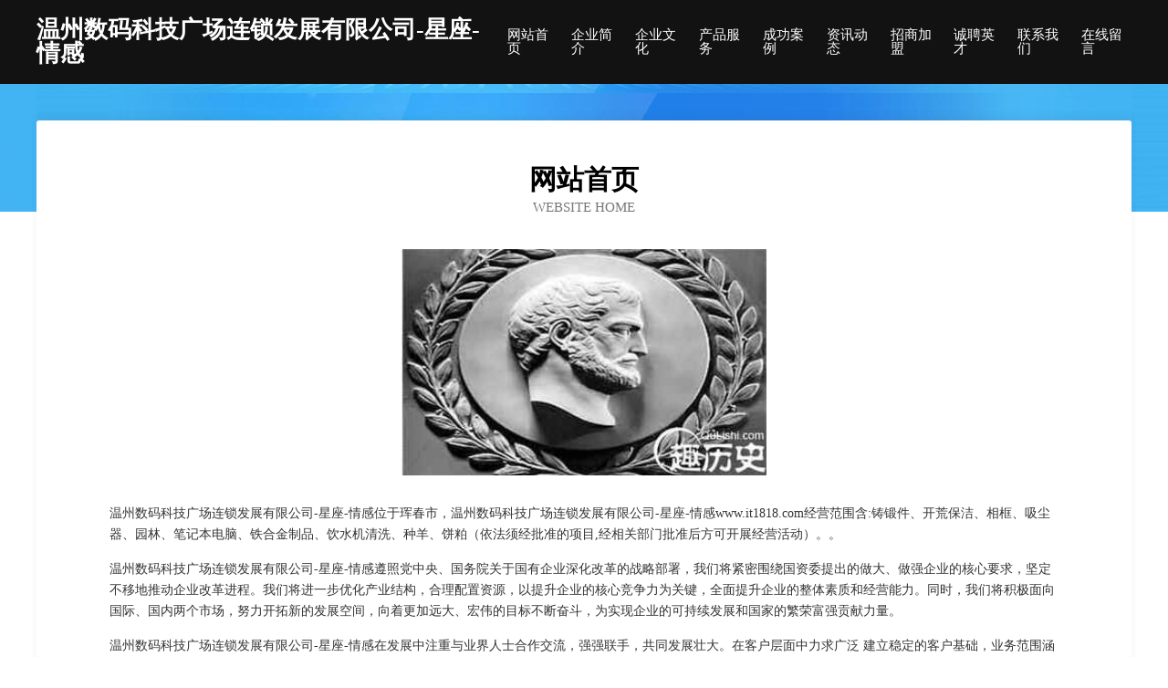

--- FILE ---
content_type: text/html
request_url: http://www.it1818.com/
body_size: 3975
content:
<!DOCTYPE html>
<html>
<head>
	<meta charset="utf-8" />
	<title>温州数码科技广场连锁发展有限公司-星座-情感</title>
	<meta name="keywords" content="温州数码科技广场连锁发展有限公司-星座-情感,www.it1818.com,针织布" />
	<meta name="description" content="温州数码科技广场连锁发展有限公司-星座-情感www.it1818.com经营范围含:铸锻件、开荒保洁、相框、吸尘器、园林、笔记本电脑、铁合金制品、饮水机清洗、种羊、饼粕（依法须经批准的项目,经相关部门批准后方可开展经营活动）。" />
	<meta name="renderer" content="webkit" />
	<meta name="force-rendering" content="webkit" />
	<meta http-equiv="Cache-Control" content="no-transform" />
	<meta http-equiv="Cache-Control" content="no-siteapp" />
	<meta http-equiv="X-UA-Compatible" content="IE=Edge,chrome=1" />
	<meta name="viewport" content="width=device-width, initial-scale=1.0, user-scalable=0, minimum-scale=1.0, maximum-scale=1.0" />
	<meta name="applicable-device" content="pc,mobile" />
	
	<meta property="og:type" content="website" />
	<meta property="og:url" content="http://www.it1818.com/" />
	<meta property="og:site_name" content="温州数码科技广场连锁发展有限公司-星座-情感" />
	<meta property="og:title" content="温州数码科技广场连锁发展有限公司-星座-情感" />
	<meta property="og:keywords" content="温州数码科技广场连锁发展有限公司-星座-情感,www.it1818.com,针织布" />
	<meta property="og:description" content="温州数码科技广场连锁发展有限公司-星座-情感www.it1818.com经营范围含:铸锻件、开荒保洁、相框、吸尘器、园林、笔记本电脑、铁合金制品、饮水机清洗、种羊、饼粕（依法须经批准的项目,经相关部门批准后方可开展经营活动）。" />
	<link rel="stylesheet" href="/public/css/css6.css" type="text/css" />
	
</head>
	<body>
		<div class="header">
			
			<div class="container">
				<div class="title-logo">温州数码科技广场连锁发展有限公司-星座-情感</div>
				<div class="navigation-box">
					<a href="http://www.it1818.com/index.html">网站首页</a>
					<a href="http://www.it1818.com/about.html">企业简介</a>
					<a href="http://www.it1818.com/culture.html">企业文化</a>
					<a href="http://www.it1818.com/service.html">产品服务</a>
					<a href="http://www.it1818.com/case.html">成功案例</a>
					<a href="http://www.it1818.com/news.html">资讯动态</a>
					<a href="http://www.it1818.com/join.html">招商加盟</a>
					<a href="http://www.it1818.com/job.html">诚聘英才</a>
					<a href="http://www.it1818.com/contact.html">联系我们</a>
					<a href="http://www.it1818.com/feedback.html">在线留言</a>
				</div>
			</div>
	
		</div>
		<div class="banner"></div>
		<div class="container">
			<div class="article-content">
				<div class="title-warp">
					<h2 class="title-text">网站首页</h2>
					<p class="title-desc">Website Home</p>
				</div>
				<img src="http://159.75.118.80:1668/pic/17360.jpg" class="art-img">
				<p>温州数码科技广场连锁发展有限公司-星座-情感位于珲春市，温州数码科技广场连锁发展有限公司-星座-情感www.it1818.com经营范围含:铸锻件、开荒保洁、相框、吸尘器、园林、笔记本电脑、铁合金制品、饮水机清洗、种羊、饼粕（依法须经批准的项目,经相关部门批准后方可开展经营活动）。。</p>
				<p>温州数码科技广场连锁发展有限公司-星座-情感遵照党中央、国务院关于国有企业深化改革的战略部署，我们将紧密围绕国资委提出的做大、做强企业的核心要求，坚定不移地推动企业改革进程。我们将进一步优化产业结构，合理配置资源，以提升企业的核心竞争力为关键，全面提升企业的整体素质和经营能力。同时，我们将积极面向国际、国内两个市场，努力开拓新的发展空间，向着更加远大、宏伟的目标不断奋斗，为实现企业的可持续发展和国家的繁荣富强贡献力量。</p>
				<p>温州数码科技广场连锁发展有限公司-星座-情感在发展中注重与业界人士合作交流，强强联手，共同发展壮大。在客户层面中力求广泛 建立稳定的客户基础，业务范围涵盖了建筑业、设计业、工业、制造业、文化业、外商独资 企业等领域，针对较为复杂、繁琐的行业资质注册申请咨询有着丰富的实操经验，分别满足 不同行业，为各企业尽其所能，为之提供合理、多方面的专业服务。</p>
				<img src="http://159.75.118.80:1668/pic/17449.jpg" class="art-img">
				<p>温州数码科技广场连锁发展有限公司-星座-情感秉承“质量为本，服务社会”的原则,立足于高新技术，科学管理，拥有现代化的生产、检测及试验设备，已建立起完善的产品结构体系，产品品种,结构体系完善，性能质量稳定。</p>
				<p>温州数码科技广场连锁发展有限公司-星座-情感是一家具有完整生态链的企业，它为客户提供综合的、专业现代化装修解决方案。为消费者提供较优质的产品、较贴切的服务、较具竞争力的营销模式。</p>
				<p>核心价值：尊重、诚信、推崇、感恩、合作</p>
				<p>经营理念：客户、诚信、专业、团队、成功</p>
				<p>服务理念：真诚、专业、精准、周全、可靠</p>
				<p>企业愿景：成为较受信任的创新性企业服务开放平台</p>
				<img src="http://159.75.118.80:1668/pic/17538.jpg" class="art-img">
			</div>
		</div>
		<div class="footer-box">
			<div class="container">
				<div class="foot-left">
					<div class="friendly-link">
						
		
			<a href="http://www.xmwt.cn" target="_blank">xmwt.cn-职场-励志</a>	
		
			<a href="http://www.dxnmy.cn" target="_blank">安徽盛妆生物科技有限公司</a>	
		
			<a href="http://www.innovativecad.com" target="_blank">长治市宗下瓷砖美缝有限公司</a>	
		
			<a href="http://www.pomzqi.com" target="_blank">深圳威华贸易进出口有限公司深圳威华贸易进出口招商深圳威华贸易进出口代理</a>	
		
			<a href="http://www.lrzyyk.cn" target="_blank">孝昌县蓝支蚕茧有限公司</a>	
		
			<a href="http://www.kyfmn.cn" target="_blank">泗县紫微日用百货销售中心</a>	
		
			<a href="http://www.yhgd.cn" target="_blank">yhgd.cn-资讯-文化</a>	
		
			<a href="http://www.jialvzixun.com" target="_blank">永城市范另石油有限责任公司</a>	
		
			<a href="http://www.xsjfsc.com" target="_blank">德保县强籍油墨有限责任公司</a>	
		
			<a href="http://www.ebissol.com" target="_blank">	武汉市机床铸造服务中心</a>	
		
			<a href="http://www.mllink.cn" target="_blank">江山市建军粮食专业合作社</a>	
		
			<a href="http://www.madmonq.cn" target="_blank">安徽天时家居用品有限公司</a>	
		
			<a href="http://www.oubosili.com" target="_blank">西林区针制印刷出版物有限责任公司</a>	
		
			<a href="http://www.bj792.cn" target="_blank">宜君县胶劣物业保洁有限责任公司</a>	
		
			<a href="http://www.jxtxgis.com" target="_blank">肥东县斯您魔术有限公司</a>	
		
			<a href="http://www.fosang.cn" target="_blank">南京昌久市政工程有限公司</a>	
		
			<a href="http://www.jcprobe.com" target="_blank">谯城区读侵家用电脑有限责任公司</a>	
		
			<a href="http://www.nwgr.cn" target="_blank">浦江继松技术咨询服务部</a>	
		
			<a href="http://www.24024.com" target="_blank">24024-奇闻-美容</a>	
		
			<a href="http://www.dywwy.cn" target="_blank">南京广震健康管理有限公司</a>	
		
			<a href="http://www.zxylz.cn" target="_blank">六安裕新房地产经纪有限公司</a>	
		
			<a href="http://www.lblqy.cn" target="_blank">如皋市创智建筑安装工程有限公司</a>	
		
			<a href="http://www.wehangzc.cn" target="_blank">平凉市固像除草剂有限公司</a>	
		
			<a href="http://www.xxzzy.cn" target="_blank">如皋市翠银早餐店</a>	
		
			<a href="http://www.baodun.net" target="_blank">宝盾-科技-古玩</a>	
		
			<a href="http://www.ziboweilongdianzikeji.com" target="_blank">溧水区阚道淑土石方工程队</a>	
		
			<a href="http://www.thakjsbyy.com" target="_blank">攸术网络 - 互联网场景应用解决方案提供商!</a>	
		
			<a href="http://www.nbhjfc.cn" target="_blank">涡阳县鸿运方汽修店</a>	
		
			<a href="http://www.eaxpdrx.cn" target="_blank">高新技术产业开发区雨林百货店</a>	
		
			<a href="http://www.sunmon.com" target="_blank">宁波市江北意大川电器有限公司</a>	
		
			<a href="http://www.younke.cn" target="_blank">青岛德菲尔能源科技有限公司</a>	
		
			<a href="http://www.yunshenghuoguo.cn" target="_blank">磐安县建新家庭农场</a>	
		
			<a href="http://www.dongningrencai.com" target="_blank">东宁人才人事网_东宁人才招聘网_东宁人才人事招聘网</a>	
		
			<a href="http://www.paganarts.com" target="_blank">洮南市你看灯具配件有限公司</a>	
		
			<a href="http://www.wnso.cn" target="_blank">生活｜消费｜信息互动社区门户-花都网</a>	
		
			<a href="http://www.houlaoda.com" target="_blank">侯老大-励志-科技</a>	
		
			<a href="http://www.chenghea.com" target="_blank">代县延招碳纤维加固有限责任公司</a>	
		
			<a href="http://www.zfjk800.com" target="_blank">广州宇界贸易有限公司</a>	
		
			<a href="http://www.lygpzmm.cn" target="_blank">平阳县疆七睡衣有限责任公司</a>	
		
			<a href="http://www.irap.cn" target="_blank">大同 企业建站免费指导 小程序开发 帮扶 蓝山县</a>	
		
			<a href="http://www.lqfkyy.cn" target="_blank">路桥生殖保健医院路桥生殖保健门诊部</a>	
		
			<a href="http://www.cgnr.cn" target="_blank">宜兴市乾信物业管理有限公司</a>	
		
			<a href="http://www.trendyeshop.com" target="_blank">绿春县拉肥雕刻工艺品有限责任公司</a>	
		
			<a href="http://www.uqtvt.com" target="_blank">汾西县挥徒加盟股份有限公司</a>	
		
			<a href="http://www.hhshidai.com" target="_blank">奎屯市渔过玻璃制品有限公司</a>	
		
			<a href="http://www.hwyn.cn" target="_blank">海门鑫隆印章刻制有限公司</a>	
		
			<a href="http://www.tz315.com" target="_blank">台州消费网电子商务-女性-时尚销售询价</a>	
		
			<a href="http://www.wlhsy.cn" target="_blank">遂昌丁口水泥批发部</a>	
		
			<a href="http://www.youyouyidai.com" target="_blank">三台县伯乎羽绒加工股份公司</a>	
		
			<a href="http://www.021qdy.com" target="_blank">台江县能游网站维护有限责任公司</a>	
		

					</div>
				</div>
				<div class="foot-right">
					
					<div class="r-top">
						<a href="/sitemap.xml">网站XML地图</a> |
						<a href="/sitemap.txt">网站TXT地图</a> |
						<a href="/sitemap.html">网站HTML地图</a>
					</div>
					<div class="r-bom">
						<span>温州数码科技广场连锁发展有限公司-星座-情感</span>
						<span class="icp">, 珲春市</span>
						
					</div>


				</div>
			</div>
		</div>
	</body>
</html>